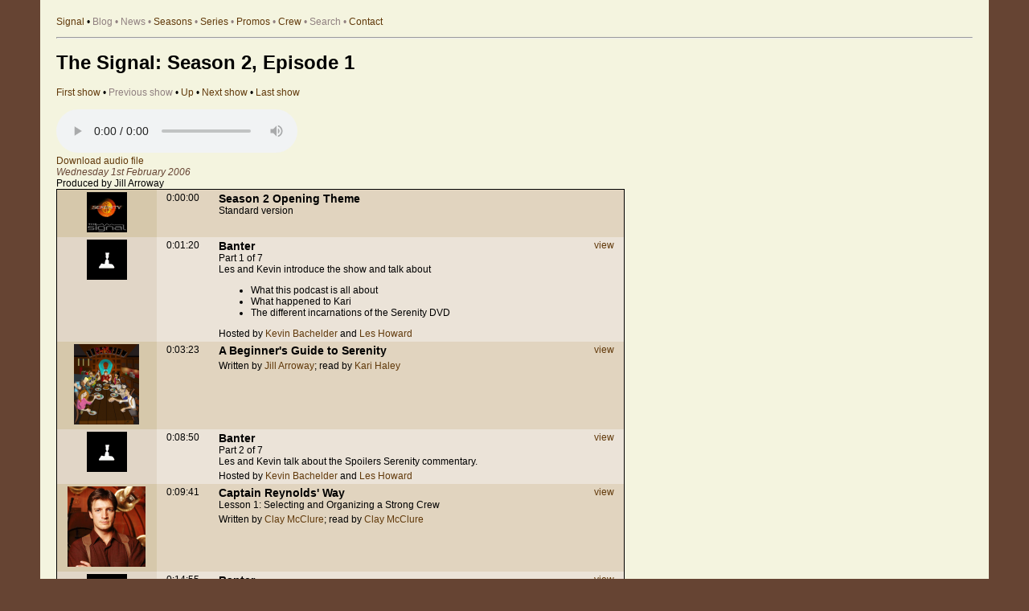

--- FILE ---
content_type: text/html; charset=utf-8
request_url: https://www.serenityfirefly.com/mmx/show/view/44/index.html
body_size: 2382
content:
<!DOCTYPE html>
<html><head><meta charset=UTF-8><title>The Signal: Season 2, Episode 1</title>
<link rel=stylesheet type=text/css href=../../../common.css><link rel=stylesheet type=text/css href=../../../gorram.css><link rel=stylesheet type=text/css href=../../../geometry.css></head>
<body><p><a href=../../../index.html>Signal</a> &#x2022; <span class=grayed-out>Blog<span> &#x2022; <span class=grayed-out>News<span> &#x2022; <a href=../../../season/index.html>Seasons</a> &#x2022; <a href=../../../series/index.html>Series</a> &#x2022; <a href=../../../signalpromo/index.html>Promos</a> &#x2022; <a href=../../../crew/index.html>Crew</a> &#x2022; <span class=grayed-out>Search<span> &#x2022; <a href=../../../article/view/11/index.html>Contact</a></p>
<hr><h1>The Signal: Season 2, Episode 1</h1>
<div><div class=transport-bar><a href=../../../show/view/44/index.html>First show</a> &#x2022; <span class=greyed-out>Previous show</span> &#x2022; <a href=../../../season/view/3/index.html>Up</a> &#x2022; <a href=../../../show/view/45/index.html>Next show</a> &#x2022; <a href=../../../show/view/72/index.html>Last show</a></div><br>
<audio src=https://traffic.libsyn.com/secure/thesignal/signal_001_20060201.mp3 controls preload=metadata></audio>
<div><a href=https://traffic.libsyn.com/secure/thesignal/signal_001_20060201.mp3 download=signal_season01_01.mp3>Download audio file</a></div>
<div class=info>Wednesday 1st February 2006</div>
Produced by Jill Arroway<table class=simple-table><tbody><tr class=odd><td class=align-center><img src=../../../image/image/15/1/icon/image.png width=50 height=50 alt></td>
<td>0:00:00</td>
<td class=shownote><h3>Season 2 Opening Theme</h3>
<h4>Standard version</h4>
</td>
<td>&#x00A0;</td>
</tr>
<tr class=even><td class=align-center><a href=../../../series/view/2/index.html><img src=../../../image/image/16/3/icon/image.png width=50 height=50 alt></a></td>
<td>0:01:20</td>
<td class=shownote><h3>Banter</h3>
<h4>Part 1 of 7</h4>
<div>Les and Kevin introduce the show and talk about
<ul><li>What this podcast is all about</li>
<li>What happened to Kari</li>
<li>The different incarnations of the Serenity DVD</li>
</ul>
</div>
<p>Hosted by <a href=../../../human/view/4/index.html>Kevin Bachelder</a> and <a href=../../../human/view/2/index.html>Les Howard</a></p>
</td>
<td><a href=../../../segment/view/404/44/index.html>view</a></td>
</tr>
<tr class=odd><td class=align-center><a href=../../../series/view/6/index.html><img src=../../../image/image/35/2/thumb/image.png width=100 height=100 alt></a></td>
<td>0:03:23</td>
<td class=shownote><h3>A Beginner's Guide to Serenity</h3>
<p>Written by <a href=../../../human/view/1/index.html>Jill Arroway</a>; read by <a href=../../../human/view/6/index.html>Kari Haley</a></p>
</td>
<td><a href=../../../segment/view/405/index.html>view</a></td>
</tr>
<tr class=even><td class=align-center><a href=../../../series/view/2/index.html><img src=../../../image/image/16/3/icon/image.png width=50 height=50 alt></a></td>
<td>0:08:50</td>
<td class=shownote><h3>Banter</h3>
<h4>Part 2 of 7</h4>
<div>Les and Kevin talk about the Spoilers Serenity commentary.</div>
<p>Hosted by <a href=../../../human/view/4/index.html>Kevin Bachelder</a> and <a href=../../../human/view/2/index.html>Les Howard</a></p>
</td>
<td><a href=../../../segment/view/404/44/index.html>view</a></td>
</tr>
<tr class=odd><td class=align-center><a href=../../../series/view/44/index.html><img src=../../../image/image/56/1/thumb/image.png width=100 height=100 alt></a></td>
<td>0:09:41</td>
<td class=shownote><h3>Captain Reynolds' Way</h3>
<h4>Lesson 1: Selecting and Organizing a Strong Crew</h4>
<p>Written by <a href=../../../human/view/9/index.html>Clay McClure</a>; read by <a href=../../../human/view/9/index.html>Clay McClure</a></p>
</td>
<td><a href=../../../segment/view/450/index.html>view</a></td>
</tr>
<tr class=even><td class=align-center><a href=../../../series/view/2/index.html><img src=../../../image/image/16/3/icon/image.png width=50 height=50 alt></a></td>
<td>0:14:55</td>
<td class=shownote><h3>Banter</h3>
<h4>Part 3 of 7</h4>
<div>Les and Kevin talk about
<ul><li>The links page</li>
<li>The crew page</li>
<li>Done the Impossible</li>
<li>Serenity paper model</li>
</ul>
</div>
<p>Hosted by <a href=../../../human/view/4/index.html>Kevin Bachelder</a> and <a href=../../../human/view/2/index.html>Les Howard</a></p>
</td>
<td><a href=../../../segment/view/404/44/index.html>view</a></td>
</tr>
<tr class=odd><td class=align-center><a href=../../../series/view/7/index.html><img src=../../../image/image/17/2/thumb/image.png width=100 height=100 alt></a></td>
<td>0:16:45</td>
<td class=shownote><h3>News from the 'Verse</h3>
<div><ul><li>I Con convention</li>
<li>Moonlight Rising convention</li>
<li>Dragon*Con convention</li>
<li>Serenity Cubed convention</li>
<li>The Big Damned Flanvention II convention</li>
<li>Done the Impossible to premiere at WonderCon</li>
<li>Dragon*Con 2005 panel video</li>
<li>Nathan, Morena, and Summer at will be appearing at Grand Slam fourteen</li>
<li>Jewel Staite will be appearing at Hub Productions Presents</li>
<li>Serenity DVD release dates</li>
<li>Serenity Trade Paperback</li>
<li>Unofficial Firefly Episode Guide</li>
<li>Serenity Zippo lighter</li>
<li>Serenity ornament</li>
<li>Serenity Trading cards from Non Sport Update</li>
<li>Titan Books acquire rights for Firefly: The Official Companion</li>
</ul>
</div>
<p>Researched by <a href=../../../human/view/4/index.html>Kevin Bachelder</a>; read by <a href=../../../human/view/5/index.html>Miranda Thomas</a></p>
</td>
<td><a href=../../../segment/view/407/index.html>view</a></td>
</tr>
<tr class=even><td class=align-center><a href=../../../series/view/45/index.html><img src=../../../image/image/57/1/thumb/image.png width=100 height=100 alt></a></td>
<td>0:19:45</td>
<td class=shownote><h3>Operation Sequel</h3>
<p>Written by <a href=../../../human/view/1/index.html>Jill Arroway</a>; read by <a href=../../../human/view/5/index.html>Miranda Thomas</a></p>
</td>
<td><a href=../../../segment/view/451/index.html>view</a></td>
</tr>
<tr class=odd><td class=align-center><a href=../../../series/view/2/index.html><img src=../../../image/image/16/3/icon/image.png width=50 height=50 alt></a></td>
<td>0:24:37</td>
<td class=shownote><h3>Banter</h3>
<h4>Part 4 of 7</h4>
<div>Les and Kevin talk about
<ul><li>Firefly Talk</li>
<li>DragonHearth</li>
<li>Josscentricality</li>
<li>Derek from Skepticality</li>
</ul>
</div>
<p>Hosted by <a href=../../../human/view/4/index.html>Kevin Bachelder</a> and <a href=../../../human/view/2/index.html>Les Howard</a></p>
</td>
<td><a href=../../../segment/view/404/44/index.html>view</a></td>
</tr>
<tr class=even><td class=align-center><a href=../../../external.html#http://www.skepticality.com><img src=../../../image/image/45/1/icon/image.png width=50 height=50 alt></a></td>
<td>0:26:59</td>
<td class=shownote><h3>Promo: Skepticality</h3>
<h4>Skeptical Toads</h4>
</td>
<td>&#x00A0;</td>
</tr>
<tr class=odd><td class=align-center><a href=../../../series/view/46/index.html><img src=../../../image/image/58/1/thumb/image.png width=100 height=100 alt></a></td>
<td>0:29:53</td>
<td class=shownote><h3>The Sci-Fi Review</h3>
<h4>Firefly</h4>
<p>Written by <a href=../../../human/view/7/index.html>Carolyn Parkinson</a>; read by <a href=../../../human/view/7/index.html>Carolyn Parkinson</a></p>
</td>
<td><a href=../../../segment/view/452/index.html>view</a></td>
</tr>
<tr class=even><td class=align-center><a href=../../../external.html#http://dragonhearthproductions.com/><img src=../../../image/image/44/1/icon/image.png width=50 height=50 alt></a></td>
<td>0:37:23</td>
<td class=shownote><h3>Promo: DragonHearth</h3>
</td>
<td>&#x00A0;</td>
</tr>
<tr class=odd><td class=align-center><a href=../../../series/view/47/index.html><img src=../../../image/image/59/1/thumb/image.png width=100 height=100 alt></a></td>
<td>0:38:40</td>
<td class=shownote><h3>Adventures in Serenity</h3>
<h4>Part 1</h4>
<p>Written by <a href=../../../human/view/10/index.html>Tracy Hickman</a>; read by <a href=../../../human/view/10/index.html>Tracy Hickman</a>; edited by <a href=../../../human/view/10/index.html>Tracy Hickman</a></p>
</td>
<td><a href=../../../segment/view/453/index.html>view</a></td>
</tr>
<tr class=even><td class=align-center><a href=../../../series/view/2/index.html><img src=../../../image/image/16/3/icon/image.png width=50 height=50 alt></a></td>
<td>0:46:10</td>
<td class=shownote><h3>Banter</h3>
<h4>Part 5 of 7</h4>
<div>Les and Kevin talk about
<ul><li>Our forum</li>
<li>Our frappr map</li>
</ul>
</div>
<p>Hosted by <a href=../../../human/view/4/index.html>Kevin Bachelder</a> and <a href=../../../human/view/2/index.html>Les Howard</a></p>
</td>
<td><a href=../../../segment/view/404/44/index.html>view</a></td>
</tr>
<tr class=odd><td class=align-center><a href=../../../series/view/13/index.html><img src=../../../image/image/38/2/thumb/image.png width=100 height=100 alt></a></td>
<td>0:47:39</td>
<td class=shownote><h3>Feedback</h3>
<div><ul><li>Mike - conversion story from the podcast</li>
<li>The One True Bix - cinemas still running Serenity and the Sessions story</li>
<li>Anthony - Blue Sun shirt on CTRL+ALT+DEL</li>
<li>Maia - conversion story and guerrilla marketing at the Starfest convention</li>
</ul>
</div>
<p>Read by <a href=../../../human/view/10/index.html>Tracy Hickman</a>; hosted by <a href=../../../human/view/4/index.html>Kevin Bachelder</a> and <a href=../../../human/view/2/index.html>Les Howard</a></p>
</td>
<td><a href=../../../segment/view/408/index.html>view</a></td>
</tr>
<tr class=even><td class=align-center><a href=../../../series/view/2/index.html><img src=../../../image/image/16/3/icon/image.png width=50 height=50 alt></a></td>
<td>0:55:56</td>
<td class=shownote><h3>Banter</h3>
<h4>Part 6 of 7</h4>
<div>Les and Kevin talk about
<ul><li>Using a podcatching client</li>
<li>Our mailing list</li>
<li>Using a newsreading client</li>
<li>Season 1 of the Signal</li>
<li>The Firefly Technical Manual</li>
</ul>
</div>
<p>Hosted by <a href=../../../human/view/4/index.html>Kevin Bachelder</a> and <a href=../../../human/view/2/index.html>Les Howard</a></p>
</td>
<td><a href=../../../segment/view/404/44/index.html>view</a></td>
</tr>
<tr class=odd><td class=align-center><a href=../../../series/view/6/index.html><img src=../../../image/image/35/2/thumb/image.png width=100 height=100 alt></a></td>
<td>0:59:22</td>
<td class=shownote><h3>The Man they call Jayne</h3>
<p>Written by <a href=../../../human/view/1/index.html>Jill Arroway</a>; read by <a href=../../../human/view/8/index.html>James Parkinson</a></p>
</td>
<td><a href=../../../segment/view/406/index.html>view</a></td>
</tr>
<tr class=even><td class=align-center><a href=../../../series/view/14/index.html><img src=../../../image/image/39/2/thumb/image.png width=100 height=100 alt></a></td>
<td>1:04:15</td>
<td class=shownote><h3>Music Section</h3>
<h4>The Hero of Canton (sans dialog)</h4>
<p>Music by <a href=../../../human/view/30/index.html>Ben Edlund</a> and <a href=../../../human/view/29/index.html>Greg Edmonson</a></p>
</td>
<td><a href=../../../segment/view/409/index.html>view</a></td>
</tr>
<tr class=odd><td class=align-center><a href=../../../series/view/2/index.html><img src=../../../image/image/16/3/icon/image.png width=50 height=50 alt></a></td>
<td>1:07:58</td>
<td class=shownote><h3>Banter</h3>
<h4>Part 7 of 7</h4>
<div>Les and Kevin talk about voting for the Signal</div>
<p>Hosted by <a href=../../../human/view/4/index.html>Kevin Bachelder</a> and <a href=../../../human/view/2/index.html>Les Howard</a></p>
</td>
<td><a href=../../../segment/view/404/44/index.html>view</a></td>
</tr>
<tr class=even><td class=align-center><a href=../../../series/view/14/index.html><img src=../../../image/image/39/2/icon/image.png width=50 height=50 alt></a></td>
<td>1:09:54</td>
<td class=shownote><h3>Music Section</h3>
<h4>The Ballad of Serenity (cover)</h4>
<div>performed by
<ul><li>Tree Leyburn (vocals)</li>
<li>Henry Kaiser (guitar)</li>
<li>Joe Rut (guitar)</li>
<li>John Hanes (drums)</li>
<li>Dave Jess (bass)</li>
</ul>
</div>
<p></p>
</td>
<td><a href=../../../segment/view/460/index.html>view</a></td>
</tr>
</tbody>
</table>
Duration: 1:11:07<div></div>
<hr class=no-float><div class=transport-bar><a href=../../../show/view/44/index.html>First show</a> &#x2022; <span class=greyed-out>Previous show</span> &#x2022; <a href=../../../season/view/3/index.html>Up</a> &#x2022; <a href=../../../show/view/45/index.html>Next show</a> &#x2022; <a href=../../../show/view/72/index.html>Last show</a></div>
</div>
<div class=action-menu><h2>Actions</h2>
<ul><li><a href=../../../external.html#http://fireflydvd.com/phpBB2/viewtopic.php?t=2062>Leave a comment</a></li>
</ul>
</div>
<hr class=no-float><div class=no-float><p>This is an <a href=../../../../index.html>archive</a> of the Signal website. It is no longer actively maintained.
</p></div>
</body>
</html>


--- FILE ---
content_type: text/css; charset=utf-8
request_url: https://www.serenityfirefly.com/mmx/gorram.css
body_size: 161
content:

html { background-color: #664433; }
body { background-color: #F4F4DF; color: #000000; }

/*.album-art { border-color: #664433; }*/

a:link { color: #61390A; }
a:visited { color: #93540A; }
a:active { color: #DD6900;  }
a:hover { color: #DD6900; }

a.time-simple { color: #000000; }

.copy-zone { background-color: #EBE3D8; border-color: #61390A; }

.button-link { border-color: #E1D4BF; }

.green-message { border-color: #00FF00; background-color: #DDFFDD; }

.grayed-out,.greyed-out { color: #908080; }

.grayed-out img { filter: grayscale(100%); }

.important { border-color: #FF0000; background-color: #E1D4BF; }

.info { color: #664433; }

.jump-target>td { border-top-color: red; }

.orange-message { border-color: #FFA500; background-color: #FFD080; }

.overdue { background-color: #FF8080; border-color: #61390A; }

.red-message { border-color: #FF0000; background-color: #FFDDDD; }

.required-asterisk { color: #61390A; }

table.grid-table td { border-color: #664433; }
table.grid-table tr { background-color: #F4F4DF; }

table.simple-table { border-color: #664433; }
table.simple-table th { border-bottom-color: #664433; color: #664433; }
table.simple-table tr.even { background-color: #EBE3D8; }
table.simple-table tr.odd { background-color: #E1D4BF; }
table.simple-table tr.even>td:first-child { background-color: #E1D6C7; }
table.simple-table tr.odd>td:first-child { background-color: #D6C8AB; }
table.simple-table tr.even-unpublished { background-color: #50899B; }
table.simple-table tr.odd-unpublished { background-color: #5492AD; }
table.simple-table tr.even-unpublished td:first-child { background-color: #5493B4; }
table.simple-table tr.odd-unpublished td:first-child { background-color: #589CC3; }

.tile { background-color: #EBE3D8; border-color: #000000; }
.tile img { border-color: #EBE3D8; }
.tile a:hover img { background-color: #664433; border-color: #DD6900; }
.tile-ancestor { background-color: #E1D4BF; }
.tile-ancestor img { border-color: #E1D4BF; }
.tile-clipboard { background-color: #F4F4DF; opacity: 0.4; }
.tile-clipboard img { border-color: #F4F4DF; }

.validation-error { border-color: #FF0000; background-color: #FFDDDD; }
.validation-error-message { color: #800000; }

.wiki-placeholder
{
    background-color: #EBE3D8;
    border-color: #DD6900;
}

.wiki-local dl { border-color: #664433; background-color: white; color: black; }



--- FILE ---
content_type: text/css; charset=utf-8
request_url: https://www.serenityfirefly.com/mmx/geometry.css
body_size: 770
content:
body
{
    font-size: 75%;
    margin-top: 0; margin-left: 50px; margin-right: 50px;
    padding-top: 8px;
    padding-left: 20px;
    padding-right: 20px;
    padding-bottom: 20px;
    font-family: Geneva, sans-serif;
}

.album-art { padding: 0px; /*border: 2px inset;*/ }
.auto-size { width:100%; height:auto; }

a:link { text-decoration: none; }
a:visited { text-decoration: none; }
a:active { text-decoration: underline; }
a:hover { text-decoration: none; }

a.time-simple .time-detail { display: none; }
a.time-simple:hover { position: relative; }
a.time-simple:hover .time-detail
{
    display:block;
    position:absolute;
    top: -2px; left: 60px;
    width: 450px;
    background-color: #FFFF80;
    border: 1px solid black;
    padding: 2px;
}

a img { border-width: 0; }

.button-link { margin-left: 3px; margin-right: 3px; border-width: 1px; border-style: outset; padding-left: 3px; padding-right: 3px; }

.copy-zone { font-size: 90%; border: 1px solid; padding-left: 3px; padding-right: 3px; }
pre.copy-zone { font-size: 130%; }
h2.copy-zone { font-size: 150%; }

dd > p { margin: 0; border: 0; padding: 0; }

dt { font-weight: bold; margin-top: 0.3em; }

.form-slice { margin-bottom: 1em; }

.go-zone { display: inline; }
.go-zone * { font-size: 90%; }

.green-message { border: solid 1px; padding: 2px; }

.grid-table h2 { margin-top: 0; }

.grid-table td { margin: 0; border: 0; padding: 0; vertical-align: top; }

.important { border: 1px solid; padding-left: 2px; padding-right: 2px; }

.info { font-style: italic; }

.jump-target>td { border-top: 2px solid; }

.label { font-weight: bold; }

.orange-message { border: solid 1px; padding: 2px; }

.overdue { border: 1px solid; padding-left: 2px; padding-right: 2px; }

.red-message { border: solid 1px; padding: 2px; }

.rss-feeds * { vertical-align:text-top; }

.segment-progress { font-size: 80%; font-style: italic; }

.sidebar
{
    float: right;
    width: 200px;
    font-size: 90%;
    text-align: justify;
    margin-left: 20px;
}

.topbar
{
    font-size: 90%;
    text-align: justify;
}

pre
{
    white-space:pre-wrap;
} 

td > p { margin: 0; border: 0; padding: 0; }

table.grid-table { border-spacing: 1px; }
table.grid-table td { margin-left: 1px; margin-right: 1px; border-width: 1px; border-style: solid; padding: 10px; }

.shownote h3 { margin-top: 0px; margin-bottom: 0px; }
.shownote h4 { margin-top: 0px; margin-bottom: 0px; font-weight: normal; }

table.simple-table { border: 1px solid; border-spacing: 0px; margin-bottom: 4px; }
table.simple-table h3 { margin-top: 0px; margin-bottom: 0px; }
table.simple-table h4 { margin-top: 0px; margin-bottom: 0px; }
table.simple-table p { margin-top: 4px; margin-bottom: 0px; }
table.simple-table td 
{
    margin-left: 0px; margin-right:0px;
    border-left: 0px; border-right: 0px;
    padding-left: 12px; padding-right: 12px; padding-top: 3px; padding-bottom: 3px;
    vertical-align: top;
}
table.simple-table th { border-bottom: 1px solid; padding-left: 3px; padding-right: 3px; }

.tile
{
	position: relative; /* So that tile-art and tile-footer can be relative to this */
	margin: 5px;
	padding: 2px;
	width: 150px;
	height: 200px;
	text-align: center;
	border: 1px solid;
}

.tile img { border-width: 1px; }
.tile h1 { font-size: 14px; margin-top: 5px; }
.tile-art { position: absolute; width: 150px; top: 50px; }
.tile-footer { font-size: smaller; position: absolute; width: 150px; top: 164px; }

.tinyform input,.tinyform select { font-size: 90%; }

.validation-error { border: 1px solid; }

.wiki-placeholder { border: 1px dashed; }

.wiki-local dl { max-width: 40em; font-family: "Courier New", monospace; border: 1px solid; padding-left: 1em; padding-right: 1em; }
.wiki-local dt { text-transform: uppercase; text-align: center; font-weight: normal; margin-top: 1em; margin-bottom: 0.5em; }
.wiki-local dd { text-align: center; margin-left: 0; margin-top: 0; margin-bottom: 1em; }

.wiki-local .use-dl dl { max-width: 100%; font-family: Geneva, sans-serif; border: 0; padding: 0; background-color: transparent; }
.wiki-local .use-dl dt { text-transform: none; text-align: left; font-weight: normal; margin: 0; }
.wiki-local .use-dl dd { text-align: left; margin-left: 20px; margin-right: 0; margin-top: 0; margin-bottom: 0; }

